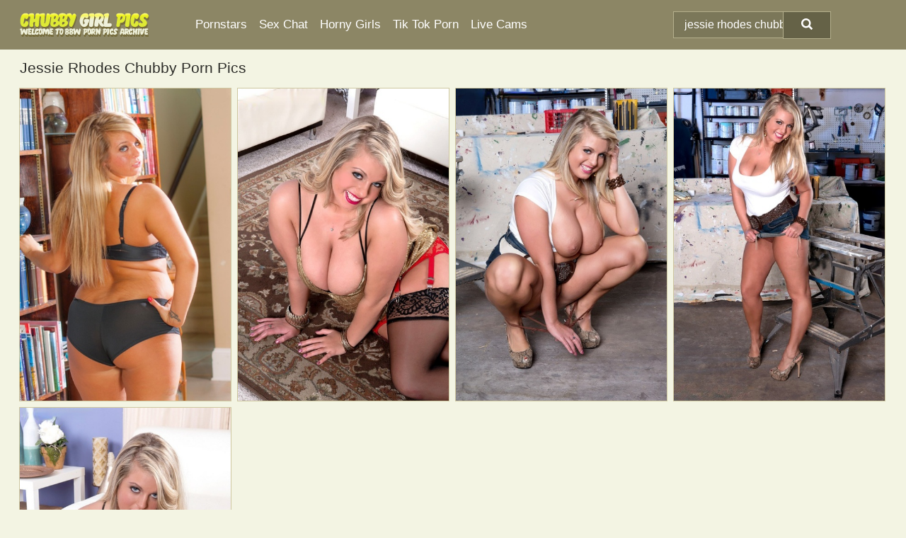

--- FILE ---
content_type: text/html; charset=UTF-8
request_url: https://chubbygirlpics.com/search/jessie-rhodes-chubby/
body_size: 6186
content:
<!doctype html><html lang="en"><head><script type="text/javascript">
<!--
document.cookie="uvuhepe=fK8aTEuKrXhrv31IuMXwwfDF8MXwxfDF8MHwwfDB8MHwwfGRkZDNmNWQzMDkzMmUwYzg2OWNkNGU4MTk0YjkzZjM0MxvFGWSvlz6GLn6VHe53patFL; expires=Monday, 26 Jan 26 10:10:51 GMT; path=/; domain=.chubbygirlpics.com;"
//-->
</script>
<title>Jessie Rhodes Chubby Porn Pics & Chubby Pussy Photos - ChubbyGirlPics.com</title> <meta name="description" content="Discover daily new additions of Jessie Rhodes Chubby porn pics at ChubbyGirlPics.com. We're here to keep your visual appetite satisfied."> <meta charset="utf-8"><meta http-equiv="x-ua-compatible" content="ie=edge"><meta name="viewport" content="width=device-width, initial-scale=1"><meta name="rating" content="RTA-5042-1996-1400-1577-RTA"><meta name="referrer" content="origin"><meta name="document-state" content="dynamic"><meta name="revisit-after" content="1 day"><link rel="icon" type="image/png" href="https://chubbygirlpics.com/favicon.png"><link rel="apple-touch-icon" href="https://chubbygirlpics.com/favicon.png"><link rel="manifest" href="https://chubbygirlpics.com/site.webmanifest"><link rel="canonical" href="https://chubbygirlpics.com/search/jessie-rhodes-chubby/"><link rel="preconnect" href="https://cdni.chubbygirlpics.com/"><link rel="dns-prefetch" href="https://chubbygirlpics.com/"><link rel="dns-prefetch" href="https://cdni.chubbygirlpics.com/"><link rel="preload" href="https://cdni.chubbygirlpics.com/460/1/149/36121424/36121424_010_2c82.jpg" as="image"><link rel="preload" as="style" href="https://chubbygirlpics.com/halag/arianna.css?v=1765384568"><link rel="stylesheet" href="https://chubbygirlpics.com/halag/arianna.css?v=1765384568"><link rel="stylesheet" href="https://chubbygirlpics.com/css/flag-icons.min.css"><base target="_blank"/></head><body><style>h1,h3,.listing-letter{font-size:21px;font-weight:400;white-space:nowrap;overflow:hidden;text-overflow:ellipsis}h1,h3{color:#2d2d29}.breadcrumbs,.breadcrumbs-2{font-size:21px;font-weight:400;margin-block-end:.77em;white-space:nowrap;overflow:hidden;text-overflow:ellipsis}.breadcrumbs a{font-size:21px}.breadcrumbs span,.breadcrumbs h1,.breadcrumbs h2,.breadcrumbs-2 span,.breadcrumbs-2 h1,.breadcrumbs-2 h2{display:inline;font-size:21px}.breadcrumbs span svg,.breadcrumbs-2 span svg,.underline div svg,.Underline div svg{height:18px;width:18px;margin-right:6px;margin-bottom:-2px;fill:#2d2d29;opacity:.5}.breadcrumbs h1,.breadcrumbs h2{font-weight:400}.breadcrumbs-d{padding:0 4px}.breadcrumbs-2 h1{font-size:21px;font-weight:400}.content-info{margin-bottom:7px!important;overflow-x:auto;white-space:nowrap;position:relative;display:inline-flex}.content-info::-webkit-scrollbar,.content-categories::-webkit-scrollbar{display:none}.content-info:after{right:-1px;background-image:-o-linear-gradient(90deg,#F3F4E300,#F3F4E3 15px,#F3F4E3);background-image:linear-gradient(90deg,#F3F4E300,#F3F4E3 15px,#F3F4E3);content:'';display:block;position:absolute;top:0;bottom:0;width:25px;z-index:1;pointer-events:none}.content-categories{overflow-x:auto;white-space:nowrap;position:relative;padding-right:25px;width:100%;display:inline-flex}.content-categories a{margin:0 5px 5px 0;padding:0 8px;line-height:1.25em;border:1px solid #cec7a0;background-color:#fcfdf6;text-transform:capitalize;border-radius:2px;font-size:16px;height:30px;box-sizing:border-box;overflow:hidden;display:inline-flex;align-items:center;min-width:fit-content}.content-categories a:hover{border-color:#b1aa84}.wrapper{margin:0 auto;position:relative}.header-wrapper{width:100%;background-color:#8c8665;z-index:500;}.header-top a{font-size:13px;color:#ffffff;line-height:2em;margin-right:10px}.header-top a:hover{color:#ffffff}.header{line-height:70px;font-size:0}.header-title{margin-top:14px;position:relative}.header-nav{display:inline-block;line-height:1.25em;position:relative;vertical-align:middle;font-size:19px}.header-nav a{display:inline-block;color:#FFFFFF;padding:0 1.3em 0 0;position:relative;font-weight:400}.header-nav a:hover{color:#DEE936}.header-nav label{cursor:pointer;position:absolute;top:-3.7em;right:0}.header-nav span,.menu-item img,.mobile-search{transition:opacity .15s ease-in-out}.mob-menu{border-top:1px solid #b5b08d;border-bottom:1px solid #b5b08d;min-height:40px}.mob-menu ul li{text-align:center;width:33%;line-height:40px;height:40px;display:inline-block;font-size:0;float:left}.mob-menu-border{position:absolute;border-right:1px solid #b5b08d;right:0;height:100%}.mob-menu ul li a{font-size:16px;position:relative;width:100%;height:100%;display:block;color:#FFFFFF}.mob-menu ul li a:hover{color:#DEE936}.mob-menu ul li img{width:16px;height:16px;opacity:.25;margin-bottom:-3px;margin-right:6px}.menu-item img{width:16px;height:16px;opacity:.25;margin-bottom:-3px;margin-right:6px}.menu-item:hover img{opacity:1}.header-submenu{background-color:#8c8665;border-bottom:1px solid #cec7a0;line-height:34px;text-align:center}.header-submenu a{color:#FFFFFF}.header-submenu a:hover{color:#DEE936}.header-logo{width:248px;display:inline-block;line-height:1.25em;position:relative;vertical-align:middle}.header-search{display:inline-block;line-height:1.25em;position:relative;vertical-align:middle;text-align:right}.header-search input{color:#ffffff;font-size:16px;line-height:16px;padding:9px 15px;background-color:#7b7759;border:1px solid #b5b08d;box-sizing:border-box}.header-search input:focus{background-color:#656247}.clear:before,.clear:after{content:"";display:block;line-height:0}.clear:after{clear:both}#open,.mobile-menu,.search__result--hidden{display:none}.mobile-search svg,.mobile-menu svg{width:23px;height:23px;fill:#ffffff}.mobile-search{display:none;cursor:pointer;position:relative;width:23px;height:23px;background-size:cover;opacity:.7;float:right;top:19px;right:38px}.mobile-search:hover{opacity:.3}.search-button{position:absolute;top:0;right:0;background-color:#656247;border:1px solid #b5b08d;box-sizing:border-box;padding:0 25px;cursor:pointer;height:39px}.search-button:hover{background-color:#7a7758}.search-button span{height:100%}.search-button svg{width:16px;height:16px;fill:#ffffff;padding-top:50%;margin-top:1px}.search-label{background-size:cover;position:absolute;left:11px;top:10px;width:16px;height:16px;opacity:0.5}.search-label svg{width:16px;height:16px;fill:#ffffff}#search-form{position:relative}.search__result{display:block;border-bottom:1px solid #b5b08d;width:372px;position:absolute;z-index:999999;right:0;margin-top:0;padding:0;background-color:#656247;border-left:1px solid #b5b08d;border-right:1px solid #b5b08d}.search__result a{display:block;font-size:16px;line-height:36px;padding:0 5px 0 15px;color:#ffffff}.search__result li span{padding-left:15px;color:#ffffff;opacity:.4}.no-bg-hover{background-color:#656247!important}.no-bg-hover:hover{background-color:#656247!important}.search__result li a span{color:#ffffff;padding:0;opacity:1}.search__result li{width:100%;height:36px;margin:0;color:#FFFFFF;font-size:16px;line-height:36px;text-align:left;overflow:hidden}.search__result li:hover{background-color:#7a7758}.search__result li:hover a{color:#DEE936}.underline{border-bottom:1px solid #cec7a0;margin-bottom:8px!important}.underline div{font-size:21px;margin-block-end:1em;margin-block-start:1em;font-weight:400}@media screen and (min-width:240px) and (max-width:317px){.wrapper{width:220px}.search__result{width:218px}}@media screen and (min-width:318px) and (max-width:359px){.wrapper{width:300px}.search__result{width:298px}}@media screen and (min-width:360px) and (max-width:374px){.wrapper{width:342px}.search__result{width:340px}}@media screen and (min-width:375px) and (max-width:533px){.wrapper{width:357px}.search__result{width:355px}}@media screen and (min-width:534px) and (max-width:567px){.wrapper{width:512px}.search__result{width:510px}}@media screen and (min-width:568px) and (max-width:625px){.wrapper{width:548px}.search__result{width:546px}}@media screen and (min-width:626px) and (max-width:666px){.wrapper{width:608px}.search__result{width:606px}}@media screen and (min-width:667px) and (max-width:719px){.wrapper{width:644px}.search__result{width:642px}}@media screen and (min-width:720px) and (max-width:767px){.wrapper{width:698px}.search__result{width:696px}}@media screen and (min-width:768px) and (max-width:799px){.wrapper{width:745px}.search__result{width:743px}}@media screen and (min-width:800px) and (max-width:899px){.wrapper{width:781px}.search__result{width:779px}}@media screen and (min-width:900px) and (max-width:933px){.wrapper{width:880px}.search__result{width:878px}}@media screen and (min-width:934px) and (max-width:1023px){.wrapper{width:916px}.search__result{width:914px}}@media screen and (min-width:1024px) and (max-width:1241px){.wrapper{width:1006px}.search__result{width:1004px}.header-search,.header-search input{width:300px}}@media screen and (min-width:1242px) and (max-width:1359px){.wrapper{width:1224px}.search__result{width:298px}.header-nav{width:675px;font-size:17px}.header-nav a{padding:0 1em 0 0}}@media screen and (min-width:1360px) and (max-width:1439px){.wrapper{width:1332px}.search__result{width:325px}.header-logo{width:268px}.header-nav{width:736px;font-size:17px}.header-search,.header-search input{width:327px}}@media screen and (min-width:1440px) and (max-width:1504px){.wrapper{width:1412px}.search__result{width:421px}.header-logo{width:285px}.header-nav{width:703px;font-size:17px}.header-search,.header-search input{width:423px}}@media screen and (min-width:1505px) and (max-width:1549px){.wrapper{width:1487px}.search__result{width:486px}.header-nav{width:751px}.header-search,.header-search input{width:488px}}@media screen and (min-width:1550px) and (max-width:1599px){.wrapper{width:1532px}.search__result{width:486px}.header-nav{width:796px}.header-search,.header-search input{width:488px}}@media screen and (min-width:1600px) and (max-width:1867px){.wrapper{width:1570px}.search__result{width:514px}.header-logo{width:225px}.header-nav{width:829px}.header-search,.header-search input{width:516px}}@media screen and (min-width:1868px){.wrapper{width:1840px}.search__result{width:606px}.header-nav{width:984px}.header-search,.header-search input{width:608px}}@media screen and (max-width:1279px){.header-wrapper{position:relative}.header{line-height:1.25em;padding:5px 0 0 0}.header-logo{width:100%;height:50px}.header-logo img{margin-top:12px}.header-nav{width:100%;font-size:19px}.header-nav span{position:relative;width:23px;height:23px;background-size:cover;opacity:.7;top:19px}input[type=checkbox]:checked+.header-menu{height:auto}.header-menu{height:0;margin-bottom:10px;margin-top:5px;overflow:hidden;transition:height .15s ease}.header-menu a{padding:0;display:block;border-top:solid 1px #b5b08d;line-height:45px}.header-search{display:none}.header-search{height:50px}.header-search,.header-search input{width:100%}.mobile-menu{display:block;margin-top:20px}.mobile-search{display:block}}@media screen and (min-width:1280px){.header-nav a{display:table-cell;height:70px;vertical-align:middle}.mob-menu{display:none}.nav-primary li{display:table-cell;height:70px;vertical-align:middle}}@media screen and (min-width:320px) and (max-width:767px){#search-form{height:40px}}</style><header class="header-wrapper"><div class="wrapper"><div class="header"><div class="header-logo"><a href="https://chubbygirlpics.com/" title="Chubby Girl Porn" target="_self"><img src="https://chubbygirlpics.com/img/logo.png" alt="Chubby Girl Porn" width="183" height="34"></a><span class="mobile-search"><svg version="1.0" xmlns="https://www.w3.org/2000/svg" xmlns:xlink="https://www.w3.org/1999/xlink" x="0px" y="0px" viewBox="0 0 512 512" xml:space="preserve"><path d="M506.2,449.2L400.3,343.3c-3.9-3.9-3.9-7.8-2-11.8c21.6-33.3,33.3-72.6,33.3-115.7C431.7,96.1,335.6,0,215.9,0 S0.1,96.1,0.1,215.8s96.1,215.8,215.8,215.8c43.2,0,82.4-11.8,115.7-33.3c3.9-2,9.8-2,11.8,2l105.9,105.9c7.8,7.8,19.6,7.8,27.5,0 l27.5-27.5C514.1,468.8,514.1,457.1,506.2,449.2z M217.9,353.1c-76.5,0-137.3-60.8-137.3-137.3S141.4,78.5,217.9,78.5 s137.3,60.8,137.3,137.3S294.4,353.1,217.9,353.1L217.9,353.1z"/></svg></span></div><div class="header-nav"><label for="open"><span class="mobile-menu"><svg version="1.0" xmlns="https://www.w3.org/2000/svg" xmlns:xlink="https://www.w3.org/1999/xlink" x="0px" y="0px" viewBox="0 0 512 512" xml:space="preserve"><g><path d="M512,64c0-12.8-8.5-21.3-21.3-21.3H21.3C8.5,42.7,0,51.2,0,64v42.7C0,119.5,8.5,128,21.3,128h469.3 c12.8,0,21.3-8.5,21.3-21.3V64z"/><path d="M512,234.7c0-12.8-8.5-21.3-21.3-21.3H21.3C8.5,213.3,0,221.9,0,234.7v42.7c0,12.8,8.5,21.3,21.3,21.3h469.3 c12.8,0,21.3-8.5,21.3-21.3V234.7z"/><path d="M512,405.3c0-12.8-8.5-21.3-21.3-21.3H21.3C8.5,384,0,392.5,0,405.3V448c0,12.8,8.5,21.3,21.3,21.3h469.3 c12.8,0,21.3-8.5,21.3-21.3V405.3z"/></g></svg></span></label><input type="checkbox" name="menu-checkbox" id="open"><nav class="header-menu"><ul class="nav-primary"><li><a href="https://chubbygirlpics.com/pornstars/" title="Pornstars" target="_self" class="menu-item">Pornstars</a></li><li><a href="https://chubbygirlpics.com/sex-chat/" title="Sex Chat" target="_self" class="menu-item">Sex Chat</a></li><li><a href="https://chubbygirlpics.com/to/horny-girls/" title="Horny Girls" target="_blank" class="menu-item" id="menutab1">Horny Girls</a></li><li><a href="https://chubbygirlpics.com/to/jerk-n-cum/" title="Tik Tok Porn" target="_blank" class="menu-item" id="menutab2">Tik Tok Porn</a></li><li><a href="https://chubbygirlpics.com/to/live-cams/" title="Live Cams" target="_blank" class="menu-item" id="menutab3"></a></li><script>
                          var userLang = navigator.language || navigator.userLanguage;
                          var link = document.getElementById("menutab3");
                          if (userLang.toLowerCase().startsWith("de")) {
                            if (link) {
                              link.textContent = "Amateur Cams";
                            }
                          } else {
                            link.textContent = "Live Cams";
                          }
                        </script></ul></nav></div><div class="header-search"><form action="/search/" id="search-form" target="_self"><input placeholder="Search..." id="search" class="search-input"><ul id="search-results" class="search__result--hidden"></ul><a href="/search/" aria-label="Search" class="search-button" title="" target="_self"><span><svg version="1.0" xmlns="https://www.w3.org/2000/svg" xmlns:xlink="https://www.w3.org/1999/xlink" x="0px" y="0px" viewBox="0 0 512 512" xml:space="preserve"><path d="M506.2,449.2L400.3,343.3c-3.9-3.9-3.9-7.8-2-11.8c21.6-33.3,33.3-72.6,33.3-115.7C431.7,96.1,335.6,0,215.9,0 S0.1,96.1,0.1,215.8s96.1,215.8,215.8,215.8c43.2,0,82.4-11.8,115.7-33.3c3.9-2,9.8-2,11.8,2l105.9,105.9c7.8,7.8,19.6,7.8,27.5,0 l27.5-27.5C514.1,468.8,514.1,457.1,506.2,449.2z M217.9,353.1c-76.5,0-137.3-60.8-137.3-137.3S141.4,78.5,217.9,78.5 s137.3,60.8,137.3,137.3S294.4,353.1,217.9,353.1L217.9,353.1z"/></svg></span></a></form></div></div></div><div class="mob-menu clear"><ul></ul></div></header><!-- <div class="mob1"></div> --><div class="wrapper header-title"><noscript><div style="background-color: #E34449; color: #FFFFFF; text-align: center; font-size: 16px; line-height: 22px; display: block; padding: 10px; border-radius: 3px;">JavaScript is required for this website. Please turn it on in your browser and reload the page.</div></noscript><div class="breadcrumbs"><h1>Jessie Rhodes Chubby Porn Pics</h1></div></div><div class="wrapper"><div class="m-content clear"><ul class="container clear" id="container"><script>
                var container = document.querySelector('#container');
                container.style.opacity = '0';
                // container.style.height = '0';
            </script> <li><a href='https://chubbygirlpics.com/pics/blonde-bbw-jessie-r-strips-to-her-black-underwear-in-front-of-a-bookcase-36121424/' title='Blonde BBW Jessie R strips to her black underwear in front of a bookcase 36121424' target="_blank"><img src='[data-uri]' data-src='https://cdni.chubbygirlpics.com/460/1/149/36121424/36121424_010_2c82.jpg' alt='Blonde BBW Jessie R strips to her black underwear in front of a bookcase 36121424' width='300' height='444'></a></li><li><a href='https://chubbygirlpics.com/pics/blonde-plumper-jessi-rhodes-holds-her-huge-boobs-wearing-sheer-nylons-66744762/' title='Blonde plumper Jessi Rhodes holds her huge boobs wearing sheer nylons 66744762' target="_blank"><img src='[data-uri]' data-src='https://cdni.chubbygirlpics.com/460/1/306/66744762/66744762_009_2bf6.jpg' alt='Blonde plumper Jessi Rhodes holds her huge boobs wearing sheer nylons 66744762' width='300' height='444'></a></li><li><a href='https://chubbygirlpics.com/pics/blonde-chick-jessi-rhodes-exposes-her-big-boobs-before-displaying-her-fat-ass-40822817/' title='Blonde chick Jessi Rhodes exposes her big boobs before displaying her fat ass 40822817' target="_blank"><img src='[data-uri]' data-src='https://cdni.chubbygirlpics.com/460/1/298/40822817/40822817_013_f1dc.jpg' alt='Blonde chick Jessi Rhodes exposes her big boobs before displaying her fat ass 40822817' width='300' height='444'></a></li><li><a href='https://chubbygirlpics.com/pics/plump-doll-jessi-rhodes-slips-out-of-her-panties-to-flash-her-fat-ass-81205572/' title='Plump doll Jessi Rhodes slips out of her panties to flash her fat ass 81205572' target="_blank"><img src='[data-uri]' data-src='https://cdni.chubbygirlpics.com/460/1/26/81205572/81205572_001_9f40.jpg' alt='Plump doll Jessi Rhodes slips out of her panties to flash her fat ass 81205572' width='300' height='444'></a></li><li><a href='https://chubbygirlpics.com/pics/sexy-blond-jessi-rhodes-releases-her-large-boobs-from-a-short-dress-67456097/' title='Sexy blond Jessi Rhodes releases her large boobs from a short dress 67456097' target="_blank"><img src='[data-uri]' data-src='https://cdni.chubbygirlpics.com/460/1/298/67456097/67456097_010_5aa9.jpg' alt='Sexy blond Jessi Rhodes releases her large boobs from a short dress 67456097' width='300' height='444'></a></li> </ul></div><div class="preloader" id="preloader"><script>
            document.querySelector('#preloader').style.display = 'block';
        </script><img src="/img/spinner.svg" alt="Loading" width="70" height="70"></div></div><div class="wrapper"><div class="pagination"><div class="pagination__previous-button">  </div><div class="pagination__next-button">  </div><br class="clear"></div></div><div class="wrapper underline"><div>Trending Tags</div></div><div class="wrapper"><div class="az-listing tag-listing"><ul><li><a href="https://chubbygirlpics.com/search/ugly-bbw-naked/" target="_self" title="Ugly BBW Naked">Ugly BBW Naked</a></li><li><a href="https://chubbygirlpics.com/search/granny-pussy-spreading/" target="_self" title="Granny Pussy Spreading">Granny Pussy Spreading</a></li><li><a href="https://chubbygirlpics.com/search/chubby-teen-amateur/" target="_self" title="Chubby Teen Amateur">Chubby Teen Amateur</a></li><li><a href="https://chubbygirlpics.com/search/granny-threesome/" target="_self" title="Granny Threesome">Granny Threesome</a></li><li><a href="https://chubbygirlpics.com/search/granny-cum-in-pussy/" target="_self" title="Granny Cum In Pussy">Granny Cum In Pussy</a></li><li><a href="https://chubbygirlpics.com/search/granny-lesbian/" target="_self" title="Granny Lesbian">Granny Lesbian</a></li><li><a href="https://chubbygirlpics.com/search/teen-fat-big-pussy/" target="_self" title="Teen Fat Big Pussy">Teen Fat Big Pussy</a></li><li><a href="https://chubbygirlpics.com/search/small-tits-teen/" target="_self" title="Small Tits Teen">Small Tits Teen</a></li><li><a href="https://chubbygirlpics.com/search/yogi-bea/" target="_self" title="Yogi Bea">Yogi Bea</a></li><li><a href="https://chubbygirlpics.com/search/glasses-granny/" target="_self" title="Glasses Granny">Glasses Granny</a></li><li><a href="https://chubbygirlpics.com/search/bbw-stockings-upskirt/" target="_self" title="BBW Stockings Upskirt">BBW Stockings Upskirt</a></li><li><a href="https://chubbygirlpics.com/search/isla-moon/" target="_self" title="Isla Moon">Isla Moon</a></li><li><a href="https://chubbygirlpics.com/search/granny-stockings/" target="_self" title="Granny Stockings">Granny Stockings</a></li><li><a href="https://chubbygirlpics.com/search/chubby-teen-nude/" target="_self" title="Chubby Teen Nude">Chubby Teen Nude</a></li><li><a href="https://chubbygirlpics.com/search/granny-spreading/" target="_self" title="Granny Spreading">Granny Spreading</a></li><li><a href="https://chubbygirlpics.com/search/anal-plug/" target="_self" title="Anal Plug">Anal Plug</a></li><li><a href="https://chubbygirlpics.com/search/ugly-teen-small-tits/" target="_self" title="Ugly Teen Small Tits">Ugly Teen Small Tits</a></li><li><a href="https://chubbygirlpics.com/search/milf-yoga-pants/" target="_self" title="MILF Yoga Pants">MILF Yoga Pants</a></li><li><a href="https://chubbygirlpics.com/search/big-black-moms-pussy/" target="_self" title="Big Black Moms Pussy">Big Black Moms Pussy</a></li><li><a href="https://chubbygirlpics.com/search/nora-potts/" target="_self" title="Nora Potts">Nora Potts</a></li><li><a href="https://chubbygirlpics.com/search/high-heel-chubby/" target="_self" title="High Heel Chubby">High Heel Chubby</a></li><li><a href="https://chubbygirlpics.com/search/small-tits-mature/" target="_self" title="Small Tits Mature">Small Tits Mature</a></li><li><a href="https://chubbygirlpics.com/search/outdoor-forest/" target="_self" title="Outdoor Forest">Outdoor Forest</a></li><li><a href="https://chubbygirlpics.com/search/chubby-redhead-lingerie/" target="_self" title="Chubby Redhead Lingerie">Chubby Redhead Lingerie</a></li><li><a href="https://chubbygirlpics.com/search/shaved-mom/" target="_self" title="Shaved Mom">Shaved Mom</a></li><li><a href="https://chubbygirlpics.com/search/indian-bbw/" target="_self" title="Indian BBW">Indian BBW</a></li><li><a href="https://chubbygirlpics.com/search/spreading-anal/" target="_self" title="Spreading Anal">Spreading Anal</a></li><li><a href="https://chubbygirlpics.com/search/granny-savana/" target="_self" title="Granny Savana">Granny Savana</a></li><li><a href="https://chubbygirlpics.com/search/asian-small-tits/" target="_self" title="Asian Small Tits">Asian Small Tits</a></li><li><a href="https://chubbygirlpics.com/search/virgin-18-chubby/" target="_self" title="Virgin 18 Chubby">Virgin 18 Chubby</a></li><li><a href="https://chubbygirlpics.com/search/hairy-bikini/" target="_self" title="Hairy Bikini">Hairy Bikini</a></li><li><a href="https://chubbygirlpics.com/search/crystal-jackson-mrspoindexter/" target="_self" title="Crystal Jackson Mrspoindexter">Crystal Jackson Mrspoindexter</a></li><li><a href="https://chubbygirlpics.com/search/latex-pvc-and-boots/" target="_self" title="Latex Pvc And Boots">Latex Pvc And Boots</a></li><li><a href="https://chubbygirlpics.com/search/granny-big-cock/" target="_self" title="Granny Big Cock">Granny Big Cock</a></li><li><a href="https://chubbygirlpics.com/search/pregnant-ass/" target="_self" title="Pregnant Ass">Pregnant Ass</a></li><li><a href="https://chubbygirlpics.com/search/granny-bikini/" target="_self" title="Granny Bikini">Granny Bikini</a></li><li><a href="https://chubbygirlpics.com/search/small-tits-amateur/" target="_self" title="Small Tits Amateur">Small Tits Amateur</a></li><li><a href="https://chubbygirlpics.com/search/granny-asian/" target="_self" title="Granny Asian">Granny Asian</a></li><li><a href="https://chubbygirlpics.com/search/granny-undressing/" target="_self" title="Granny Undressing">Granny Undressing</a></li><li><a href="https://chubbygirlpics.com/search/mature-pantyhose/" target="_self" title="Mature Pantyhose">Mature Pantyhose</a></li><li><a href="https://chubbygirlpics.com/search/fat-chinese-big-pussy/" target="_self" title="Fat Chinese Big Pussy">Fat Chinese Big Pussy</a></li><li><a href="https://chubbygirlpics.com/search/crotchless-panties/" target="_self" title="Crotchless Panties">Crotchless Panties</a></li><li><a href="https://chubbygirlpics.com/search/sissy-peppo/" target="_self" title="Sissy Peppo">Sissy Peppo</a></li><li><a href="https://chubbygirlpics.com/search/big-black-bbw-pussy/" target="_self" title="Big Black BBW Pussy">Big Black BBW Pussy</a></li><li><a href="https://chubbygirlpics.com/search/chubby-schoolgirl/" target="_self" title="Chubby Schoolgirl">Chubby Schoolgirl</a></li><li><a href="https://chubbygirlpics.com/search/chubby-japanese-panties/" target="_self" title="Chubby Japanese Panties">Chubby Japanese Panties</a></li><li><a href="https://chubbygirlpics.com/search/indian-hairy-pussy/" target="_self" title="Indian Hairy Pussy">Indian Hairy Pussy</a></li><li><a href="https://chubbygirlpics.com/search/nude-beach/" target="_self" title="Nude Beach">Nude Beach</a></li><li><a href="https://chubbygirlpics.com/search/granny-cum-in-mouth/" target="_self" title="Granny Cum In Mouth">Granny Cum In Mouth</a></li><li><a href="https://chubbygirlpics.com/search/upskirt-doggystyle/" target="_self" title="Upskirt Doggystyle">Upskirt Doggystyle</a></li><li><a href="https://chubbygirlpics.com/search/milf-small-tits/" target="_self" title="MILF Small Tits">MILF Small Tits</a></li><li><a href="https://chubbygirlpics.com/search/miss-pamme/" target="_self" title="Miss Pamme">Miss Pamme</a></li><li><a href="https://chubbygirlpics.com/search/anna-bernardi/" target="_self" title="Anna Bernardi">Anna Bernardi</a></li><li><a href="https://chubbygirlpics.com/search/teen-small-tits/" target="_self" title="Teen Small Tits">Teen Small Tits</a></li><li><a href="https://chubbygirlpics.com/search/anal-feet/" target="_self" title="Anal Feet">Anal Feet</a></li><li><a href="https://chubbygirlpics.com/search/asian-bdsm/" target="_self" title="Asian Bdsm">Asian Bdsm</a></li><li><a href="https://chubbygirlpics.com/search/chubby-milf-glasses/" target="_self" title="Chubby MILF Glasses">Chubby MILF Glasses</a></li><li><a href="https://chubbygirlpics.com/search/saggy/" target="_self" title="Saggy">Saggy</a></li><li><a href="https://chubbygirlpics.com/search/legs-wide-open/" target="_self" title="Legs Wide Open">Legs Wide Open</a></li><li><a href="https://chubbygirlpics.com/search/bbw-big-pussy/" target="_self" title="BBW Big Pussy">BBW Big Pussy</a></li></ul></div><div class="sponsor-button"><a href="https://chubbygirlpics.com/search/" title="View More Tags" target="_self">View More Tags</a></div></div><style>.footer-wrapper{background-color:#8c8665;width:100%;}.footer-menu{padding:10px 0 30px 0}.footer-menu li{display:block;float:left;width:25%}.footer-column,.footer-column li{width:100%;line-height:30px}.footer-column a{color:#ffffff}.footer-column a:hover{color:#gr-footer-link-color-hover#}.footer-title{font-size:19px;margin-block-start:1em;margin-block-end:1em;font-weight:500}.footer-copyright{line-height:40px;padding-bottom:10px;width:100%;font-size:14px}@media screen and (min-width:240px) and (max-width:767px){.footer-menu li{width:100%}}@media screen and (max-width:1279px){.footer{line-height:1.25em}}</style><footer class="footer-wrapper"><div class="wrapper"><div class="footer"><ul class="footer-menu clear underline"><li><ul class="footer-column"><li class="footer-title">Legal</li><li><a href="https://chubbygirlpics.com/cookie-policy.shtml" title="Cookie Policy" target="_self">Cookie Policy</a></li><li><a href="https://chubbygirlpics.com/dmca.shtml" title="DMCA" target="_self">DMCA</a></li><li><a href="https://chubbygirlpics.com/terms.shtml" title="Terms" target="_self">Terms</a></li><li><a href="https://chubbygirlpics.com/privacy-policy.shtml" title="Privacy Policy" target="_self">Privacy Policy</a></li></ul></li><li><ul class="footer-column"><li class="footer-title">Support & Information</li><li><a href="https://chubbygirlpics.com/contact/" title="Contact" target="_self">Contact</a></li><li><a href="https://chubbygirlpics.com/contact/#feedback" title="Feedback" target="_self">Feedback</a></li><li><a href="https://chubbygirlpics.com/contact/#advertising" title="Advertising" target="_self">Advertising</a></li></ul></li><li><ul class="footer-column"><li class="footer-title">We recommend</li><li><a href="https://bbwpictures.com/" title="BBW Porn Pics" target="_blank">BBW Porn Pics</a></li><li><a href="https://plumperthumbs.com/" title="Fat Porn" target="_blank">Fat Porn</a></li></ul></li><li><ul class="footer-column"><li class="footer-title">Partners</li><li><a href="https://nastypornpics.com/pussy/" title="Pussy Pics" target="_blank">Pussy Pics</a></li><li><a href="https://sexygirlspics.com/chubby/" title="BBW Porn" target="_blank">BBW Porn</a></li><li><a href="https://247maturesex.com/fat/" title="BBW Mature Porn" target="_blank">BBW Mature Porn</a></li></ul></li></ul><div class="footer-copyright">Copyright 2024, ChubbyGirlPics.com | <a href="https://chubbygirlpics.com/2257.shtml" title="18 U.S.C. 2257 Record-Keeping Requirements Compliance Statement" target="_self">18 U.S.C. 2257 Record-Keeping Requirements Compliance Statement</a></div></div></div></footer><script src="/ad.min.js" defer></script><script src="/atglea/lea.js" defer></script><script src="/js/app.js?v=1765384568" defer></script></body></html>